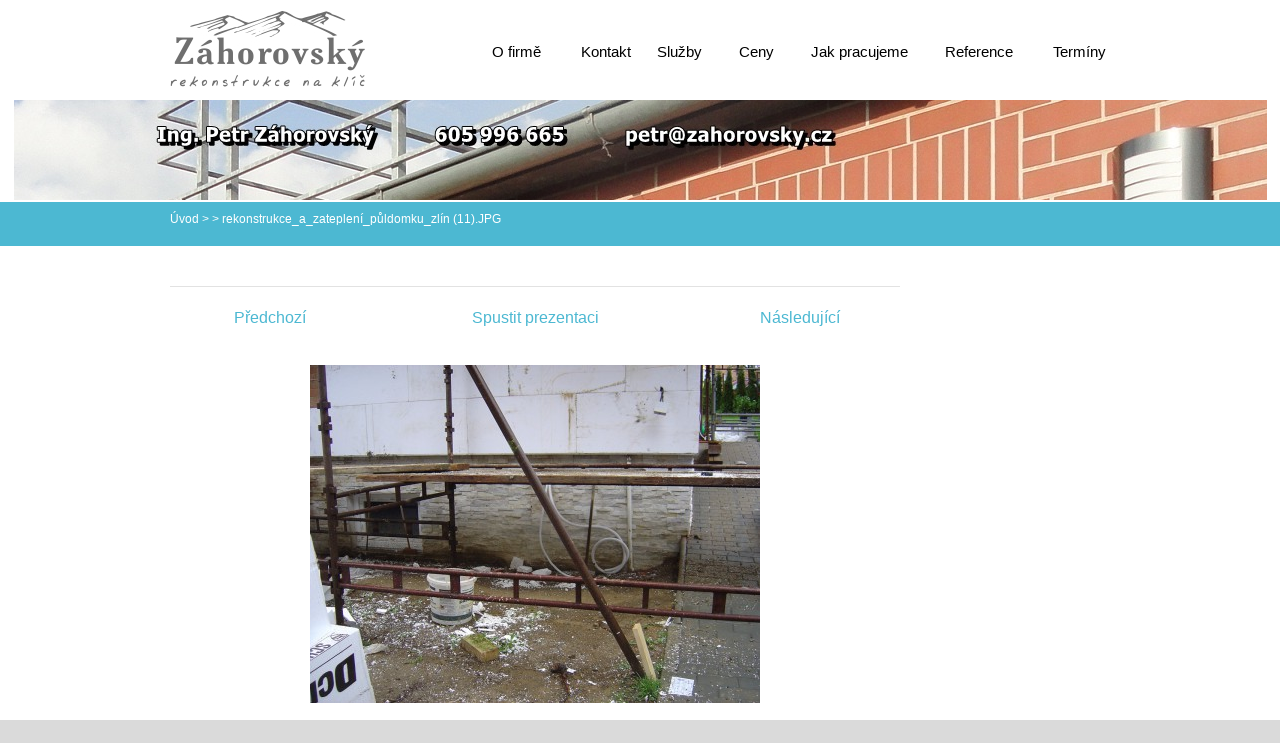

--- FILE ---
content_type: text/html; charset=UTF-8
request_url: https://www.zahorovsky.cz/album/a8/rekonstrukce-a-zatepleni-puldomku-zlin-11-jpg1/
body_size: 5585
content:
<!doctype html>
<!--[if lt IE 7]> <html class="lt-ie10 lt-ie9 lt-ie8 lt-ie7" lang="cs"> <![endif]-->
<!--[if IE 7]>    <html class="lt-ie10 lt-ie9 lt-ie8" lang="cs"> <![endif]-->
<!--[if IE 8]>    <html class="lt-ie10 lt-ie9" lang="cs"> <![endif]-->
<!--[if IE 9]>    <html class="lt-ie10" lang="cs"> <![endif]-->
<!--[if gt IE 9]><!-->
<html lang="cs">
<!--<![endif]-->

<head>
  <base href="https://www.zahorovsky.cz/">
  <meta charset="utf-8">
  <meta name="description" content="">
  <meta name="keywords" content="">
  <meta name="generator" content="Webnode">
  <meta name="apple-mobile-web-app-capable" content="yes">
  <meta name="apple-mobile-web-app-status-bar-style" content="black">
  <meta name="format-detection" content="telephone=no">
    <link rel="shortcut icon" href="https://ccb19ccf18.clvaw-cdnwnd.com/e29c25891c2a487da4455ddef11f064e/200021912-a86aca963e/favicon.ico">
<link rel="canonical" href="https://www.zahorovsky.cz/album/a8/rekonstrukce-a-zatepleni-puldomku-zlin-11-jpg1/">
<script type="text/javascript">(function(i,s,o,g,r,a,m){i['GoogleAnalyticsObject']=r;i[r]=i[r]||function(){
			(i[r].q=i[r].q||[]).push(arguments)},i[r].l=1*new Date();a=s.createElement(o),
			m=s.getElementsByTagName(o)[0];a.async=1;a.src=g;m.parentNode.insertBefore(a,m)
			})(window,document,'script','//www.google-analytics.com/analytics.js','ga');ga('create', 'UA-797705-6', 'auto',{"name":"wnd_header"});ga('wnd_header.set', 'dimension1', 'W1');ga('wnd_header.set', 'anonymizeIp', true);ga('wnd_header.send', 'pageview');var _gaq = _gaq || [];
				  (function() {
					var ga = document.createElement('script'); ga.type = 'text/javascript'; ga.async = true;
					ga.src = ('https:' == location.protocol ? 'https://ssl' : 'https://www') + '.google-analytics.com/ga.js';
					var s = document.getElementsByTagName('script')[0]; s.parentNode.insertBefore(ga, s);
				  })(); _gaq.push(['_setAccount', 'UA-46314330-1']);_gaq.push(['_trackPageview']);_gaq.push(['_gat._anonymizeIp']);var pageTrackerAllTrackEvent=function(category,action,opt_label,opt_value){ga('send', 'event', category, action, opt_label, opt_value)};</script>
  <link rel="alternate" type="application/rss+xml" href="https://zahorovsky.cz/rss/all.xml" title="">
<!--[if lte IE 9]><style type="text/css">.cke_skin_webnode iframe {vertical-align: baseline !important;}</style><![endif]-->
  <meta http-equiv="X-UA-Compatible" content="IE=edge">
  <title>rekonstrukce_a_zateplení_půldomku_zlín (11).JPG :: Stavební firma Záhorovský - rekonstrukce bytů a rodinných domů ve Zlíně a okolí</title>
  <meta name="viewport" content="width=1100">
  <link rel="stylesheet" href="/css/style.css">

				<script type="text/javascript">
				/* <![CDATA[ */
					
					if (typeof(RS_CFG) == 'undefined') RS_CFG = new Array();
					RS_CFG['staticServers'] = new Array('https://d11bh4d8fhuq47.cloudfront.net/');
					RS_CFG['skinServers'] = new Array('https://d11bh4d8fhuq47.cloudfront.net/');
					RS_CFG['filesPath'] = 'https://www.zahorovsky.cz/_files/';
					RS_CFG['filesAWSS3Path'] = 'https://ccb19ccf18.clvaw-cdnwnd.com/e29c25891c2a487da4455ddef11f064e/';
					RS_CFG['lbClose'] = 'Zavřít';
					RS_CFG['skin'] = 'default';
					if (!RS_CFG['labels']) RS_CFG['labels'] = new Array();
					RS_CFG['systemName'] = 'Webnode';
						
					RS_CFG['responsiveLayout'] = 0;
					RS_CFG['mobileDevice'] = 0;
					RS_CFG['labels']['copyPasteSource'] = 'Více zde:';
					
				/* ]]> */
				</script><script type="text/javascript" src="https://d11bh4d8fhuq47.cloudfront.net/_system/client/js/compressed/frontend.package.1-3-108.js?ph=ccb19ccf18"></script><style type="text/css"></style></head>

<body>
<!-- div id="wrapper" -->
<div id="wrapper" class="LIGHT BLUE">

   <!-- div id="header" -->
   <div id="header">

      <!-- div id="headerContent" -->
      <div id="headerContent" class="clearfix">

                  <div id="logoZone">
                        <div id="logo"><a href="home/" class="image" title="Přejít na úvodní stránku."><span id="rbcSystemIdentifierLogo"><img src="https://ccb19ccf18.clvaw-cdnwnd.com/e29c25891c2a487da4455ddef11f064e/200010026-ddaf1dea87/ssss.jpg"  width="195" height="77"  alt="Stavební firma Záhorovský - rekonstrukce bytů a rodinných domů ve Zlíně a okolí"></span></a></div>                  </div>


                  <!-- div id="headerNav" -->
                  <div id="headerNav" class="clearfix">
                           <div class="menuWrapper">
                                

    
		<ul class="menu">
	<li class="first">      
      <a href="/o-firme/">         
      O firmě        
  </a>        
  
	<ul class="level1">
		<li class="first">      
      <a href="/o-nas/">         
      Pár slov o firmě        
  </a>        
  </li>
		<li>      
      <a href="/proc-nas/">         
      10 důvodů        
  </a>        
  </li>
		<li class="last">      
      <a href="/o-firme/nasi-dodavatele/">         
      Naši dodavatelé        
  </a>        
  </li>
	</ul>
	</li>
	<li>      
      <a href="/kontakt/">         
      Kontakt        
  </a>        
  </li>
	<li>      
      <a href="/sluzby/">         
      Služby        
  </a>        
  
	<ul class="level1">
		<li class="first">      
      <a href="/sluzby/rekonstrukce-bytoveho-jadra/">         
      Rekonstrukce bytového jádra        
  </a>        
  </li>
		<li>      
      <a href="/sluzby/rekonstrukce-koupelny/">         
      Rekonstrukce koupelny        
  </a>        
  </li>
		<li>      
      <a href="/sluzby/rekonstrukce-bytu/">         
      Rekonstrukce bytu        
  </a>        
  </li>
		<li class="last">      
      <a href="/sluzby/autorizovany-inzenyr/">         
      Stavební dozor a zpracování rozpočtu        
  </a>        
  </li>
	</ul>
	</li>
	<li>      
      <a href="/ceny/">         
      Ceny        
  </a>        
  
	<ul class="level1">
		<li class="first">      
      <a href="/ceny/dva-ukazkove-rozpocty/">         
      Rozpočet rekonstrukce bytového jádra        
  </a>        
  
		<ul class="level2">
			<li class="first last">      
      <a href="/ceny/zakladni-rozpocet/">         
      128.736,- Kč s DPH        
  </a>        
  </li>
		</ul>
		</li>
		<li>      
      <a href="/ceny/kalkulator/">         
      Kalkulátor ceny        
  </a>        
  </li>
		<li>      
      <a href="/poptavka/">         
      Nechte si zaslat předběžný rozpočet        
  </a>        
  </li>
		<li class="last">      
      <a href="/ceny/cena-rekonstrukce-bytu-3-1/">         
      Cena rekonstrukce bytu 3+1 o 73 m2        
  </a>        
  </li>
	</ul>
	</li>
	<li>      
      <a href="/jak-pracujeme/">         
      Jak pracujeme        
  </a>        
  
	<ul class="level1">
		<li class="first">      
      <a href="/o-nas/prubeh-typicke-zakazky/">         
      Průběh typické zakázky        
  </a>        
  </li>
		<li class="last">      
      <a href="/o-nas/prubeh-typicke-zakazky/manual-zakaznika/">         
      Návod pro zákazníka        
  </a>        
  </li>
	</ul>
	</li>
	<li>      
      <a href="/reference/">         
      Reference        
  </a>        
  
	<ul class="level1">
		<li class="first">      
      <a href="/reference/prave-realizujeme/">         
      Právě realizujeme        
  </a>        
  </li>
		<li>      
      <a href="/reference/rekonstrukce-bytovych-jader/">         
      Rekonstrukce bytových jader        
  </a>        
  </li>
		<li>      
      <a href="/reference/rekonstrukce-koupelen/">         
      Rekonstrukce koupelen        
  </a>        
  </li>
		<li class="last">      
      <a href="/reference/rekonstrukce-bytu-a-rodinnych-domu/">         
      Rekonstrukce bytů        
  </a>        
  </li>
	</ul>
	</li>
	<li class="last">      
      <a href="/kontakt/volne-terminy/">         
      Termíny        
  </a>        
  </li>
</ul>   

      <div class="clearfix"></div>     
					
                           </div>
                  </div>
	      <script type="application/javascript">
		      var el = document.getElementById("headerNav");
		      if (typeof(el) != "undefined") {
			      el.style.display = "none";
		      }
	      </script>
                  <!-- div id="headerNav" -->

      </div>
      <!-- div id="headerContent" -->



   </div>
   <!-- div id="header" -->




   <!-- div id="illustration" -->
   <div id="illustration" class="illustrationSubpage">

        <div id="illustrationContent">
            <div id="moto"><span id="rbcCompanySlogan" class="rbcNoStyleSpan"></span></div>
        </div>
       <div id="illustrationImgWapper">
           <img src="https://ccb19ccf18.clvaw-cdnwnd.com/e29c25891c2a487da4455ddef11f064e/200121267-2756b2756d/stavební_firma_záhorovský_rekonstrukce_zlín_14.jpg?ph=ccb19ccf18" width="1253" height="350" alt="">       </div>

   </div>
   <!-- div id="illustration" -->




   <!-- div id="breadcrumbs" -->
   <div id="breadcrumbs">
        <div id="breadcrumbsContent">
           <div id="pageNavigator" class="rbcContentBlock">            <div id="navigator" class="widget widgetNavigator clearfix">             <a class="navFirstPage" href="/home/">Úvod</a>           <span> &gt; </span>             <a href="reference/zateplovani-fasad-puldomku/rekonstrukce-a-zatepleni-puldomku-vcetne-vybudovani-zimni-zahrady/"> </a>           <span> &gt; </span>             <span id="navCurrentPage">rekonstrukce_a_zateplení_půldomku_zlín (11).JPG</span>             </div>      </div>        </div>
   </div>
   <!-- div id="breadcrumbs" -->




   <!-- div id="main" -->
   <div id="main" role="main">


         <!-- div id="mainContent" -->
         <div id="mainContent" class="clearfix" >


             <!-- div class="column75" -->
             <div class="column75">

                   
		
    
    
      <div class="widget widgetPhotogalleryDetail clearfix">
      
          <div class="widgetTitle"> 
              <h1></h1>
          </div>   
                   
          <div class="widgetContent clearfix">
                
                <div class="wrapperContent clearfix">                         

                    <div class="wrapperNav">
            		        	<table>
                          
                           <tr>
                              <td class="before">
                                     	              
			<a class="prev" title="Předchozí" href="/album/a8/rekonstrukce-a-zatepleni-puldomku-zlin-10-jpg1/" onclick="RubicusFrontendIns.showPhotogalleryImage(this.href);">Předchozí</a>
		
                              </td>
                              <td class="control">
            	                    <a id="slideshowControl" onclick="RubicusFrontendIns.startSlideshow(); return(false);" onmouseover="this.className='enableControl hover'" onmouseout="this.className='enableControl'" title="Spustit automatické procházení obrázků">
            	                        Spustit prezentaci
            	                    </a>
            	               
                                  <script type="text/javascript"> 
                                      if ( RubicusFrontendIns.isPhotogalleryAjaxMode() ) { 
                                          document.getElementById('slideshowControl').className = "enableControl"; 
                                      } 
                                  </script>
                              </td>
                              <td class="after">
                           	         
      <a class="next" title="Následující" href="/album/a8/rekonstrukce-a-zatepleni-puldomku-zlin-12-jpg/" onclick="RubicusFrontendIns.showPhotogalleryImage(this.href);">Následující</a>
		
                              </td>
                          </tr>
                          
                          </table>                     
                    </div>
                    
        						<div class="wrapperImage"> 
          						  <a href="/images/200097452-dfaf5e0a7b-public/rekonstrukce_a_zateplen%C3%AD_p%C5%AFldomku_zl%C3%ADn+%2811%29.JPG?s3=1" onclick="return !window.open(this.href);" title="Odkaz se otevře do nového okna prohlížeče.">
                            <img src="https://ccb19ccf18.clvaw-cdnwnd.com/e29c25891c2a487da4455ddef11f064e/system_preview_detail_200097452-dfaf5e0a7b-public/rekonstrukce_a_zateplení_půldomku_zlín (11).JPG" width="450" height="338" alt="" onload="RubicusFrontendIns.startSlideshowInterval();">
                        </a>                                           
                    </div>                                      
                    
                </div>
                  
                                                                          

                <div class="wrapperBacklink">
                      <a class="iconBack" href="reference/zateplovani-fasad-puldomku/rekonstrukce-a-zatepleni-puldomku-vcetne-vybudovani-zimni-zahrady/">Zpět</a> 
                </div>                                   

          </div>     
    	
      </div>  
          
		    			 
		
			<script type="text/javascript">
			RubicusFrontendIns.setNextPhotogalleryImage('/album/a8/rekonstrukce-a-zatepleni-puldomku-zlin-12-jpg/');
			RubicusFrontendIns.setPreviousPhotogalleryImage('/album/a8/rekonstrukce-a-zatepleni-puldomku-zlin-10-jpg1/');
			</script>
			
             </div>
             <!-- div class="column75" -->

             <!-- div class="column25" -->
             <div class="column25">

                 
                 
             </div>
             <!-- div class="column25" -->

         </div>
         <!-- div id="mainContent" -->

   </div>
   <!-- div id="main" -->




   <!-- div id="footerCover" -->
   <div id="footerCover">

        <!-- div id="footerMain" -->
        <div id="footerMain">

                <!-- div id="footerMainContent" -->
                <div id="footerMainContent" class="footerColumns clearfix">

                      <div class="column33 footerColumn1">
                          
      <div class="widget widgetContact clearfix">              
		      
          <div class="widgetTitle"> 
              <h2>Kontakt</h2>
          </div>   
                   
          <div class="widgetContent clearfix">    
              <span class="contactCompany">Ing. Petr Záhorovský</span>
              <span class="contactAddress">Ludkovice 162<br />
763 41 Ludkovice</span>     
              <span class="contactPhone">     
      605 996 665     
	</span>  
              <span class="contactEmail">          									
      <a href="&#109;&#97;&#105;&#108;&#116;&#111;:&#112;&#101;&#116;&#114;&#64;&#122;&#97;&#104;&#111;&#114;&#111;&#118;&#115;&#107;&#121;&#46;&#99;&#122;"><span id="rbcContactEmail">&#112;&#101;&#116;&#114;&#64;&#122;&#97;&#104;&#111;&#114;&#111;&#118;&#115;&#107;&#121;&#46;&#99;&#122;</span></a> 
	</span>             
          </div>                         	
		    		
      </div>             
					
                                                  
                      </div>

                      <div class="column33 footerColumn2">
                                                                        </div>

                      <div class="column33 footerColumn3">
                                                                        </div>

                </div>
                <!-- div id="footerMainContent" -->

        </div>
        <!-- div id="footerMain" -->



         <!-- div id="footerText" -->
         <div id="footerText" class="clearfix">

                <!-- div id="footerTextContent" -->
                <div id="footerTextContent" class="clearfix">

                          <div class="column50">

                                <!-- div id="copyright" -->
                                <div id="copyright">
                                    <span id="rbcFooterText" class="rbcNoStyleSpan">2013 © Stavební firma Záhorovský - Všechna práva vyhrazena.</span>                                </div>
                                <!-- div id="copyright" -->

                                <!-- div id="signature" -->
                                <div id="signature">
                                    <span class="rbcSignatureText"></span>                                </div>
                                <!-- div id="signature" -->

                          </div>

                          <div class="column50">

                                 <!-- div id="systemNav" -->
                                 <ul class="systemNav">
                                     <li class="homepage"><a href="home/" title="Přejít na úvodní stránku.">Úvodní stránka</a></li>
                                     <li class="sitemap"><a href="/sitemap/" title="Přejít na mapu stránek.">Mapa stránek</a></li>
                                     <li class="rss"><a href="/rss/" title="RSS kanály">RSS</a></li>
                                     <li class="print"><a href="#" onclick="window.print(); return false;" title="Vytisknout stránku">Tisk</a></li>
                                 </ul>
                                 <!-- div id="systemNav" -->

                                 <!-- div id="lang" -->
                                 <div id="lang">
                                     <div id="languageSelect"></div>			
                                 </div>
                                 <!-- div id="lang" -->

                          </div>

                </div>
                <!-- div id="footerTextContent" -->

         </div>
         <!-- div id="footerText" -->

   </div>
   <!-- div id="footerCover" -->


</div>
<!-- div id="wrapper" -->





<script src="https://d11bh4d8fhuq47.cloudfront.net/_system/skins/v6/50001110/js/libs/jquery-1.7.1.min.js"></script>


<script type="text/javascript">
/* <![CDATA[ */
  jQuery.noConflict();

  var wnTplSettings = {};
  wnTplSettings.photogallerySlideshowStop  = 'Pozastavit prezentaci';
  wnTplSettings.photogallerySlideshowStart = 'Spustit prezentaci';

/* ]]> */
</script>

<script src="https://d11bh4d8fhuq47.cloudfront.net/_system/skins/v6/50001110/js/script.js"></script>


<div id="rbcFooterHtml"></div><script type="text/javascript"></script><script type="text/javascript">var keenTrackerCmsTrackEvent=function(id){if(typeof _jsTracker=="undefined" || !_jsTracker){return false;};try{var name=_keenEvents[id];var keenEvent={user:{u:_keenData.u,p:_keenData.p,lc:_keenData.lc,t:_keenData.t},action:{identifier:id,name:name,category:'cms',platform:'WND1',version:'2.1.157'},browser:{url:location.href,ua:navigator.userAgent,referer_url:document.referrer,resolution:screen.width+'x'+screen.height,ip:'13.58.86.115'}};_jsTracker.jsonpSubmit('PROD',keenEvent,function(err,res){});}catch(err){console.log(err)};};</script></body>
</html>
